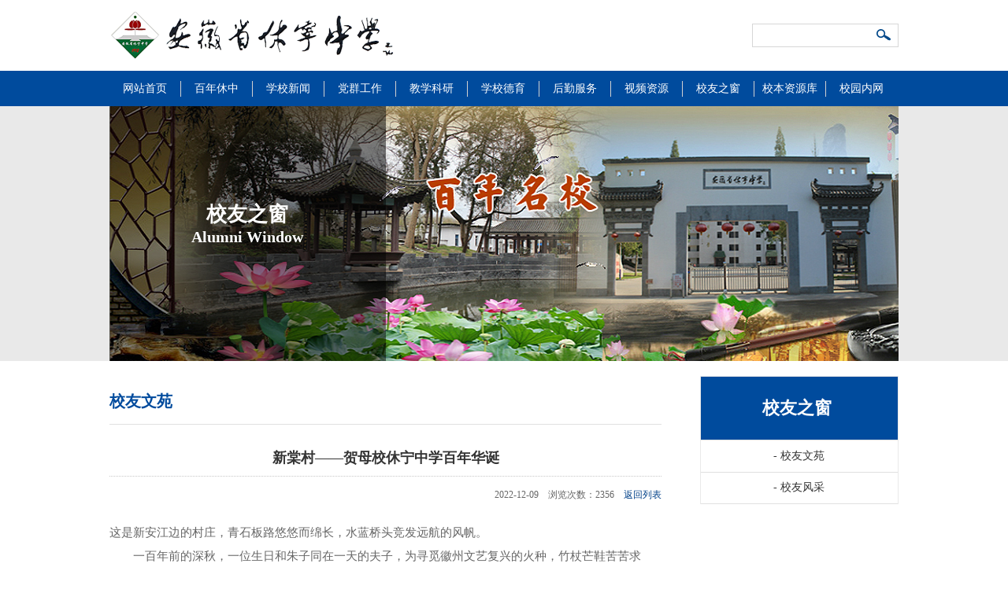

--- FILE ---
content_type: text/html; charset=utf-8
request_url: https://xnzx.net/News/detail/classid/97/id/95.html
body_size: 15620
content:
<!DOCTYPE html>
<html>
<head>
	<title>安徽省休宁中学</title>
		<meta name="keywords" content="安徽省休宁中学"/>		<meta name="description" content="安徽省休宁中学"/>	<meta charset="utf-8">
<meta name="viewport" content="width=device-width,initial-scale=1,minimum-scale=1,maximum-scale=1,user-scalable=no" />
<link type="text/css" rel="stylesheet" href="/Public/Front/style/css.css" />
<link type="text/css" rel="stylesheet" href="/Public/Front/style/jquery.mmenu.allr.css" />
<script src="/Public/Front/js/jquery-1.9.1.min.js"></script>
<script type="text/javascript" src="/Public/Front/js/jquery.mmenu.min.all.js"></script>
<script type="text/javascript" src="/Public/Front/js/o-script.js"></script>
</head>
<body id="home">
  <div>
	    <div id="head" >
      <div class="logowrap">
        <div class="logo"></div>
        <div class="topnav">
          <div class="mobile_topnav">
            <ul>
              <li class="mob_search" id="stateBut" onClick="JQueryuse('class1content','stateBut')"><a href="Javascript: void(0)" class="mob_a"></a></li>
              <li class="on"></li>
              <li></li>
            </ul>
          </div>
 
 		 <form method="get" action="/Search/index.html">
          <div class="search" id="class1content">
	        <input  name="keyword" value="" type="text" value="请输入关键字..." onFocus="if(value==defaultValue){value='';this.style.color='#8E8E8E'}" onBlur="if(!value){value=defaultValue;this.style.color='#8E8E8E'}" style="color:#8E8E8E">
	        
	        <button name="" type="submit" />
	        	搜索
	        </button>
          </div>
         </form>
         
      </div>
    </div>
  </div>
  <!-- Menu navigation -->
  <div id="menu2">
    <div class="a1"><a href="#menu" class="apply-pup">导航</a></div>
    <ul class="a2">
      <li class="Selected"><a href="/Index.html">网站首页</a></li>
      
    <!--一级栏目分类开始-->
	<em></em>
	  <li>
				  <a href="/Module/index/classid/52.html"></i>百年休中</a>
			<!--二级栏目分类开始-->
		    <ul>
			    				    <li><a href="/Article/index/classid/89.html">学校简介</a></li>
				    <!--三级three、四级four等等-->				    <li><a href="/Article/index/classid/91.html">领导班子</a></li>
				    <!--三级three、四级four等等-->				    <li><a href="/News/index/classid/95.html">历史沿革</a></li>
				    <!--三级three、四级four等等-->				    <li><a href="/Article/index/classid/94.html">学校大事记</a></li>
				    <!--三级three、四级four等等-->			  </ul>			<!--二级栏目分类结束-->	  </li><em></em>
	  <li>
				  <a href="/Module/index/classid/53.html"></i>学校新闻</a>
			<!--二级栏目分类开始-->
		    <ul>
			    				    <li><a href="/News/index/classid/85.html">校园新闻</a></li>
				    <!--三级three、四级four等等-->				    <li><a href="/News/index/classid/87.html">通知公告</a></li>
				    <!--三级three、四级four等等-->			  </ul>			<!--二级栏目分类结束-->	  </li><em></em>
	  <li>
				  <a href="/Module/index/classid/54.html"></i>党群工作</a>
			<!--二级栏目分类开始-->
		    <ul>
			    				    <li><a href="/News/index/classid/82.html">党总支</a></li>
				    <!--三级three、四级four等等-->				    <li><a href="/News/index/classid/84.html">团委</a></li>
				    <!--三级three、四级four等等-->			  </ul>			<!--二级栏目分类结束-->	  </li><em></em>
	  <li>
				  <a href="/Module/index/classid/55.html"></i>教学科研</a>
			<!--二级栏目分类开始-->
		    <ul>
			    				    <li><a href="/News/index/classid/78.html">教研动态</a></li>
				    <!--三级three、四级four等等-->				    <li><a href="/News/index/classid/79.html">教师风采</a></li>
				    <!--三级three、四级four等等-->			  </ul>			<!--二级栏目分类结束-->	  </li><em></em>
	  <li>
				  <a href="/Module/index/classid/56.html"></i>学校德育</a>
			<!--二级栏目分类开始-->
		    <ul>
			    				    <li><a href="/News/index/classid/73.html">德育动态</a></li>
				    <!--三级three、四级four等等-->				    <li><a href="/News/index/classid/75.html">爱心助学</a></li>
				    <!--三级three、四级four等等-->			  </ul>			<!--二级栏目分类结束-->	  </li><em></em>
	  <li>
				  <a href="/Module/index/classid/58.html"></i>后勤服务</a>
			<!--二级栏目分类开始-->
		    <ul>
			    				    <li><a href="/News/index/classid/64.html"> 食堂管理</a></li>
				    <!--三级three、四级four等等-->			  </ul>			<!--二级栏目分类结束-->	  </li><em></em>
	  <li>
				  <a href="/Module/index/classid/61.html"></i>视频资源</a>
			<!--二级栏目分类开始-->
		    <ul>
			    				    <li><a href="/News/index/classid/62.html">校园活动</a></li>
				    <!--三级three、四级four等等-->			  </ul>			<!--二级栏目分类结束-->	  </li><em></em>
	  <li>
				  <a href="/Module/index/classid/96.html"></i>校友之窗</a>
			<!--二级栏目分类开始-->
		    <ul>
			    				    <li><a href="/News/index/classid/97.html">校友文苑</a></li>
				    <!--三级three、四级four等等-->				    <li><a href="/News/index/classid/98.html">校友风采</a></li>
				    <!--三级three、四级four等等-->			  </ul>			<!--二级栏目分类结束-->	  </li><em></em>
	  <li>
		<a href="https://wxt.xkw.com">校本资源库</a>
			  </li><em></em>
	  <li>
		<a href="http://192.168.160.2">校园内网</a>
			  </li>	<!--一级栏目分类结束-->
     
    </ul>
  </div>
<div id="n_main">
<div class="a_bannerWrap">
	<div class="a_banner">
		<div class="a_banner_title">
							<h1>校友之窗</h1>
				<h2>Alumni Window</h2>		</div>
		<div class="a_banner_bg"></div>
					<img onclick="location.href=''" src="/Uploads/Banner/621730c71c813.jpg">		<div class="clear"></div>
	</div>
</div>
<div class="a_textwrap">
		<div class="a_right_list">
				<div class="a_list_title">
					<i class="title_icon n_icon"></i>
					<h4>校友之窗</h4>
				</div>
				<div class="article">
					<ul class="sidemenu">
						<!--二级栏目分类开始-->
													<li><a href="/News/index/classid/97.html"><span>-&nbsp;</span>校友文苑</a></li>							<li><a href="/News/index/classid/98.html"><span>-&nbsp;</span>校友风采</a></li>						<!--二级栏目分类结束-->
					</ul>
				</div>
			</div>  <div class="a_textwrap">
    <div class="a_left_textwrap">
      <div class="a_left_title">校友文苑</div>
      <div class="a_left_text">
      <div class="newswrap">
  <div class="newsinfo_title">
  <h4>新棠村——贺母校休宁中学百年华诞</h4>
  <h5>2022-12-09 &nbsp; &nbsp;浏览次数：2356&nbsp; &nbsp; <a href="/News/index/classid/97.html">返回列表</a></h5>
  </div>
    <div class="newsinfo_text">
     <p style="margin-top: 0px; margin-bottom: 0px; padding: 0px; border: 0px; font-size: 15px; font-family: &quot;Microsoft Yahei&quot;; vertical-align: baseline; color: rgb(102, 102, 102); white-space: normal; background-color: rgb(255, 255, 255); line-height: 30px;">这是新安江边的村庄，青石板路悠悠而绵长，水蓝桥头竞发远航的风帆。</p><p style="margin-top: 0px; margin-bottom: 0px; padding: 0px; border: 0px; font-size: 15px; font-family: &quot;Microsoft Yahei&quot;; vertical-align: baseline; color: rgb(102, 102, 102); white-space: normal; background-color: rgb(255, 255, 255); line-height: 30px;">　　一百年前的深秋，一位生日和朱子同在一天的夫子，为寻觅徽州文艺复兴的火种，竹杖芒鞋苦苦求索。他硬是在万壑丛中的徽州，在这个新安江边的村庄，访到桃花源般的胜境。他是刚毅坚卓、严谨肃然的先生，那一刻也掩映不了内心的欣喜。</p><p style="margin-top: 0px; margin-bottom: 0px; padding: 0px; border: 0px; font-size: 15px; font-family: &quot;Microsoft Yahei&quot;; vertical-align: baseline; color: rgb(102, 102, 102); white-space: normal; background-color: rgb(255, 255, 255); line-height: 30px;">　　这是新安江边的村庄，高悬“斯文正脉”的匾额，营造诚毅君子的城邦。一百年的江水滔滔，一百年的舞雩风月，尽笳吹，弦诵在新棠。</p><p style="margin-top: 0px; margin-bottom: 0px; padding: 0px; border: 0px; font-size: 15px; font-family: &quot;Microsoft Yahei&quot;; vertical-align: baseline; color: rgb(102, 102, 102); white-space: normal; background-color: rgb(255, 255, 255); line-height: 30px;">　　这是新安江边的村庄，这是诚毅君子的城郭。我们是这个村庄的孩童，孩童们留恋村庄的四季，亥山春荫盛夏白鹭，深秋桂子寒冬飞雪。我们是这个城郭的公民，公民们感念城郭的哺育，旧学商量融贯新知，西欧东美同冶一炉。</p><p style="margin-top: 0px; margin-bottom: 0px; padding: 0px; border: 0px; font-size: 15px; font-family: &quot;Microsoft Yahei&quot;; vertical-align: baseline; color: rgb(102, 102, 102); white-space: normal; background-color: rgb(255, 255, 255); line-height: 30px;">　　这是新安江边的村庄，秋虫在月光里奏响世纪的华章，黄山苍苍，黄海茫茫，斯文正脉，春永新棠。我们是状元故里的子弟，我们是徽州大地的儿郎。</p><p><br/></p>    </div>
      </div>
      </div>
    </div>



</div>
<div class="clear"></div>
</div>

<div id="footer">
	<div class="footer">
	    <div class="copyright">安徽省休宁中学&nbsp;&nbsp;&nbsp;<a href="https://beian.miit.gov.cn/" target="_blank">皖ICP备05022331号-1</a></div>
	    <div class="footer_nav"><a href="/Index.html">返回首页</a> | <a href="/Module/index/classid/52.html">百年休中</a> |<a href="/Module/index/classid/61.html"> 视频资源</a> </div>
	</div>
</div>

<script type="text/javascript"><!--//--><![CDATA[//><!-- 
window.onload = function(){
	var sfEls = document.getElementById("menu2").getElementsByTagName("li"); 
for (var i=0; i<sfEls.length; i++) { 
sfEls[i].onmouseover=function() { 
this.className+=(this.className.length>0? " ": "") + "sfhover"; 
} 
sfEls[i].onMouseDown=function() { 
this.className+=(this.className.length>0? " ": "") + "sfhover"; 
} 
sfEls[i].onMouseUp=function() { 
this.className+=(this.className.length>0? " ": "") + "sfhover"; 
} 
sfEls[i].onmouseout=function() { 
this.className=this.className.replace(new RegExp("( ?|^)sfhover\\b"), 
""); 
} 
} 
///////////////////////////////////////////////////////////////////
	var mySwiper = new Swiper('.swiper-container',{   
		pagination: '.pagination',
		loop:true,
		autoplay:3000,	
		paginationClickable: true,
		onSlideChangeStart: function(){
		   //回调函数
		}
	}); 
	cTab("#tab1","#con1");  
	cTab("#tab2","#con2");  
};
///////////////////////////////////////////////////////////////////
function JQuery(element){
return element = document.getElementById(element);
}
function JQueryD(){
var d=JQuery('class1content');
var h=d.offsetHeight;
var maxh=40;
function dmove(){
h+=2; //设置层展开的速度
if(h>=maxh){
d.style.height='40px';
clearInterval(iIntervalId);
}else{
d.style.display='block';
d.style.height=h+'px';
}
}
iIntervalId=setInterval(dmove,2);
}
function JQueryD2(){
var d=JQuery('class1content');
var h=d.offsetHeight;
var maxh=40;
function dmove(){
h-=1;//设置层收缩的速度
if(h<=0){
d.style.display='none';
clearInterval(iIntervalId);
}else{
d.style.height=h+'px';
}
}
iIntervalId=setInterval(dmove,2);
}
function JQueryuse(targetid,objN){
var d=JQuery(targetid);
var sb=JQuery(objN);
 if (d.style.display=="block"){
    JQueryD2();
       d.style.display="none";
       sb.innerHTML="<a href='Javascript: void(0)' class='mob_a'></a>";
  } else {
    JQueryD();
       d.style.display="block";
       sb.innerHTML="<a href='Javascript: void(0)' class='mob_s'></a>";
   }
}
</script>
<nav id="menu">
  <ul>
    <li class="Selected"><a href="/Index.html"><i class="i-home i-small"></i>网站首页</a></li>
    <!--一级栏目分类开始-->
	<em></em>
	  <li>
				  <a href="/Module/index/classid/52.html"></i>百年休中</a>
			<!--二级栏目分类开始-->
		    <ul>
			    				    <li><a href="/Article/index/classid/89.html">学校简介</a></li>
				    <!--三级three、四级four等等-->				    <li><a href="/Article/index/classid/91.html">领导班子</a></li>
				    <!--三级three、四级four等等-->				    <li><a href="/News/index/classid/95.html">历史沿革</a></li>
				    <!--三级three、四级four等等-->				    <li><a href="/Article/index/classid/94.html">学校大事记</a></li>
				    <!--三级three、四级four等等-->			  </ul>			<!--二级栏目分类结束-->	  </li><em></em>
	  <li>
				  <a href="/Module/index/classid/53.html"></i>学校新闻</a>
			<!--二级栏目分类开始-->
		    <ul>
			    				    <li><a href="/News/index/classid/85.html">校园新闻</a></li>
				    <!--三级three、四级four等等-->				    <li><a href="/News/index/classid/87.html">通知公告</a></li>
				    <!--三级three、四级four等等-->			  </ul>			<!--二级栏目分类结束-->	  </li><em></em>
	  <li>
				  <a href="/Module/index/classid/54.html"></i>党群工作</a>
			<!--二级栏目分类开始-->
		    <ul>
			    				    <li><a href="/News/index/classid/82.html">党总支</a></li>
				    <!--三级three、四级four等等-->				    <li><a href="/News/index/classid/84.html">团委</a></li>
				    <!--三级three、四级four等等-->			  </ul>			<!--二级栏目分类结束-->	  </li><em></em>
	  <li>
				  <a href="/Module/index/classid/55.html"></i>教学科研</a>
			<!--二级栏目分类开始-->
		    <ul>
			    				    <li><a href="/News/index/classid/78.html">教研动态</a></li>
				    <!--三级three、四级four等等-->				    <li><a href="/News/index/classid/79.html">教师风采</a></li>
				    <!--三级three、四级four等等-->			  </ul>			<!--二级栏目分类结束-->	  </li><em></em>
	  <li>
				  <a href="/Module/index/classid/56.html"></i>学校德育</a>
			<!--二级栏目分类开始-->
		    <ul>
			    				    <li><a href="/News/index/classid/73.html">德育动态</a></li>
				    <!--三级three、四级four等等-->				    <li><a href="/News/index/classid/75.html">爱心助学</a></li>
				    <!--三级three、四级four等等-->			  </ul>			<!--二级栏目分类结束-->	  </li><em></em>
	  <li>
				  <a href="/Module/index/classid/58.html"></i>后勤服务</a>
			<!--二级栏目分类开始-->
		    <ul>
			    				    <li><a href="/News/index/classid/64.html"> 食堂管理</a></li>
				    <!--三级three、四级four等等-->			  </ul>			<!--二级栏目分类结束-->	  </li><em></em>
	  <li>
				  <a href="/Module/index/classid/61.html"></i>视频资源</a>
			<!--二级栏目分类开始-->
		    <ul>
			    				    <li><a href="/News/index/classid/62.html">校园活动</a></li>
				    <!--三级three、四级four等等-->			  </ul>			<!--二级栏目分类结束-->	  </li><em></em>
	  <li>
				  <a href="/Module/index/classid/96.html"></i>校友之窗</a>
			<!--二级栏目分类开始-->
		    <ul>
			    				    <li><a href="/News/index/classid/97.html">校友文苑</a></li>
				    <!--三级three、四级four等等-->				    <li><a href="/News/index/classid/98.html">校友风采</a></li>
				    <!--三级three、四级four等等-->			  </ul>			<!--二级栏目分类结束-->	  </li><em></em>
	  <li>
		<a href="https://wxt.xkw.com">校本资源库</a>
			  </li><em></em>
	  <li>
		<a href="http://192.168.160.2">校园内网</a>
			  </li>	<!--一级栏目分类结束-->
    </ul>
</nav>
</body>
</html>

--- FILE ---
content_type: text/css
request_url: https://xnzx.net/Public/Front/style/css.css
body_size: 29197
content:
html,body,div,span,object,iframe,h1,h2,h3,h4,h5,h6,p,blockquote,pre,abbr,address,cite,code,del,dfn,em,img,ins,kbd,q,samp,small,strong,sub,sup,var,b,i,dl,dt,dd,ol,ul,li,fieldset,form,label,legend,table,caption,tbody,tfoot,thead,tr,th,td,article,aside,canvas,details,figcaption,figure,footer,header,hgroup,menu,nav,section,summary,time,mark,audio,video{margin:0;padding:0;border:0;font-size:100%;font-family: Microsoft Yahei;vertical-align:baseline;}
body{background:#FFF; -webkit-text-size-adjust:none; font-size:12px; }
html,body{height:100%;}
blockquote,q{quotes:none;}
li{list-style-type:none;}
blockquote:before,blockquote:after,q:before,q:after{content:"";content:none;}
a{color:#323232;text-decoration:none;}
a:hover{ text-decoration:underline;}
ins{background-color:#ff9;color:#000;text-decoration:none;}
mark{background-color:#ff9;color:#000;font-style:italic;font-weight:700;}
del{text-decoration:line-through;}
abbr[title],dfn[title]{border-bottom:1px dotted;cursor:help;}
table{border-collapse:collapse;border-spacing:0;}
hr{display:block;height:1px;border:0;border-top:1px solid #ccc;margin:1em 0;padding:0;}
input,select{vertical-align:middle;}
.clear{clear:both;font-size:0;line-height:0;height:0;}
.box .load{position:absolute;left:0;top:0;z-index:900;width:100%;height:100%;}
.load_bg{width:100%;height:100%;background:#fff;}
.load p{position:absolute;left:50%;top:50%;z-index:200;width:32px;height:32px;overflow:hidden;margin:-16px 0 0 -16px;}
.load .loadTxt{width:400px;height:86px;margin:50px 0 0 -200px;text-align:center;color:#666;font-weight:700;font-size:30px;}
/**footer**/
#footer{ height:49px; /*background:url(../images/footerbg.jpg) repeat-x;*/     background: #004b9d; background-size:contain;}
.footer{width:1002px; line-height:49px; margin:0 auto; color:#FFF;}
.copyright{float:left;}
.copyright a{color: #fff;}
.footer_nav{float:right;}
.footer_nav a{color:#fff;}
/**header**/
#head{ /*background:url(../images/header_bg.jpg) center no-repeat #0f78ba;*/ }
.logowrap{height:90px; max-width:1002px; margin:0 auto; }
.logo{background:url(../images/logo_02.png) left top no-repeat; background-size:contain; width:460px; height:90px; float:left;}
.topnav{/*height:83px;*/ float:right; padding-top:30px;}
.search{width:184px; height:28px; display:block; /*background-color:#99b5d3;*/ border:1px solid #d7d7d7}
.search input{background:none; border:none; padding-left:5px; color:#545454; line-height:23px; height:23px; width:150px; float:left;}
.search button{background:url(../images/sounhover.png) left top no-repeat; margin:5px 5px 0px 0px; height:23px; height:20px; width:20px; border:none; float:left; cursor:pointer; text-indent:-9999px;}
.language{color:#FFF; padding:10px 0; text-align: right;}
.language a{color:#333; padding:0px 5px}
#menu2{height:45px; /*background:url(../images/navbg.jpg) repeat-x;*/ z-index:2; position:relative; background: #004b9d;}
#menu2 ul{width:1002px; margin:0 auto; line-height:45px; margin:0 auto;}
#menu2 li ul{display:none;}
#menu2 li{float:left; width:90px; height:45px; text-align:center; position:relative;}
#menu2 li a{color:#FFF; font-size:14px; font-weight:500;line-height: 45px;}
#menu2 li a:hover{ /*background:url(../images/nalibg.jpg) left top no-repeat;*/background:#005fc7; height:45px; width:90px; display:block; text-decoration:none;}
#menu2 li.sfhover ul{display:block; padding-bottom:5px; display:block; position:absolute; width:90px; left:0px; top:45px; background:#005fc7; filter:alpha(opacity=90); -moz-opacity:0.9; opacity:0.9;}
#menu2 li.sfhover a{/*background:url(../images/nalibg.jpg) left top no-repeat;*/ background:#005fc7; height:45px; width:90px; display:block; line-height:45px; }
#menu2 li.sfhover ul li{ line-height:45px; height:45px; position:relative;}
#menu2 li.sfhover ul li ul{ display:none;}
#menu2 li.sfhover ul li:hover ul { display:block; position:absolute;top:0px; left:124px; background:#004b9d; filter:alpha(opacity=90); -moz-opacity:0.9; opacity:0.9; z-index:999999999;}
#menu2 li.sfhover ul li a{background:none; font-size:14px; font-weight:100; height:45px; /*border-bottom:1px solid #000;*/ width:90px; margin:0 auto}
#menu2 li.sfhover ul li a:hover{ background:#004b9d; width:90px;}
#menu2 em{ /*background:url(../images/navright.jpg) left 5px no-repeat;*/ width:1px; height:20px; display:block; float:left; background:#d1d1d1;    line-height: 40px;margin-top: 13px;}
/**home**/
#home{background-color:#FFF; z-index:999}
.a1{display:none;}
.apply-pup{background:url(../images/navbg.png) left top no-repeat; width:24px; height:24px; display:block; text-indent:-9999px;}
#i_main{max-width:1002px; margin:0 auto;padding-top:420px; background:#FFF; padding-bottom:19px;}
#i_main-ceng{max-width:1002px; margin:0 auto;padding-top:0px; background:#FFF; padding-bottom:19px;}
#i_main-yq{max-width:1002px; margin:0 auto;padding-top:10px; background:#FFF; padding-bottom:19px;}
.Express{float:left; width:30%; margin-right:2%; border:1px solid #e9e9e9; padding:1%; background:url(../images/listbg.jpg) top repeat-x #f4f4f4;}
.Express-yq{float:left; width:97.5%; /*margin-right:2%;*/ border:1px solid #e9e9e9; padding:1%; background:url(../images/listbg.jpg) top repeat-x}
.i_news_title{height:34px;}
.i_news_title i{display:block; background:url(../images/li.jpg) left top no-repeat; width:6px; height:15px; float:left;} 
.i_news_title span{ font-size:14px; font-weight:500; height:34px; float:left; padding-left:10px;}
.express_img img{width:100%;}
.express_text{line-height:23px; color:#6c6c6c; padding-top:10px;}
.express_text a{color:#af0202;}
.i_news{float:left; width:29%; margin-right:2%; border:1px solid #e9e9e9; padding:1.1% 1%; background:url(../images/listbg.jpg) top repeat-x #f4f4f4;}
.i_news-tz{float:left; width:30%; border:1px solid #e9e9e9; padding:1.1% 1%; background:url(../images/listbg.jpg) top repeat-x}
.i_news_text li{ height:30px; text-align:right; color:#aaaaaa;  border-bottom:1px solid #e8e8e8; line-height:30px; background:url(../images/liicon.jpg) 0px 11px no-repeat; padding-left:8px;}
.i_news_text li span{float:left;}
.i_news_text li span a{ color:#6c6c6c;}
.i_news_text li:last-child{ border-bottom:none}
.i_project{float:left; width:30%; border:1px solid #e9e9e9; padding:1% 1% 1% 1%; background:url(../images/listbg.jpg) top repeat-x}
.i_news_title{text-align:right;}
.i_news_title span{float:left;}

.ui-loader{ display:none;}

/**--------------------------**/
.swiper-container {
	height:auto;
	width:100%;
	text-align:center;
	margin:0 auto;
	position:relative;
	overflow:hidden;
	z-index:5;
	/*background:#F8F8F8;*/
}
.swiper-wrapper {position: relative;z-index:10;}
.swiper-slide {position:relative;text-align:center; float:left;}
.swiper-slide div{position:absolute; width:100%; bottom:0px; text-align:left; height:30px; background:#000; color:#FFF; line-height:30px; text-indent:1em;filter:alpha(opacity=60); -moz-opacity:0.6; opacity:0.6;     font-size: 14px;
    font-family: Microsoft Yahei;
    font-weight: 500;
}
.swiper-slide a{ position:relative; width:100%; display:block; overflow:hidden;}
.swiper-slide img{ width:100%; vertical-align:middle; position:relative;}
.pagination{ position:absolute; height:1.4em; width:100%;bottom:0.4em;z-index:100; text-align:right;}
.pagination .swiper-pagination-switch{ display:inline-block; height:1em; width:1em; background:#FFF; cursor:pointer; border-radius:50%; _display:inline; margin-right:0.5em;}
.pagination .swiper-active-switch{ background:#af0202;}
/* 滑动焦点图 */
/* weiduduan */
.weiduduan{ width:100%;}
.fluidHeight{
	width: 100%;
	position: relative;
}
.sliderContainer{ position:absolute; width:100%;}
.iosSlider{ position:relative; top:0; left:0; overflow:hidden; width:100%; height:400px;}
.slider{ width:100%; height:100%;}
.slider .item{ width:100%; height:100%;}
.item .inner{position: relative;top: 0;left: 0;width: 100%;margin: 0 auto;height: 100%;box-shadow: 0 0 10px -5px #000;background-position: 50% 0;background-repeat: no-repeat;}
.slideSelectors_box{width:1000px; position:relative; margin:0 auto;}
.item .inner a{display:block; width:100%; height:100%;}
.item .inner .selectorShadow{ position:absolute; left:0; bottom:0; background:url(../images/selector-shadow.png) no-repeat 0 0; width:120px; height:30px;}
.item .inner .text1{ background:none repeat scroll 0 0 #000000; opacity:0; filter:alpha(opacity=0); position:absolute; right:150px; top:30px; padding:5px 2px 0 7px;}
.item .inner .text1 span{ color:#FFFFFF; font:50px/65px Norican; padding:0 8px;}
.item .inner .text2{ background:none repeat scroll 0 0 #000000; opacity:0; filter:alpha(opacity=0); padding:5px 7px 7px; position:absolute; right:0; top:100px;}
.item .inner .text2 span{ color:#FFFFFF; font:16px/20px Helvetica,Arial,sans-serif;}

.slider .item1 .inner{ background-image:url(../images/1.jpg); -webkit-background-size: cover; -moz-background-size: cover; -o-background-size: cover;
background-size: cover;}
.slider .item2 .inner{ background-image:url(../images/2.jpg); -webkit-background-size: cover; -moz-background-size: cover; -o-background-size: cover;
background-size: cover;}
.slider .item3 .inner{ background-image:url(../images/3.jpg); -webkit-background-size: cover;-moz-background-size: cover;-o-background-size: cover;
background-size: cover;}
.slider .item4 .inner{ background-image:url(../images/cs1.jpg); -webkit-background-size: cover;-moz-background-size: cover;-o-background-size: cover;
background-size: cover;}
.slider .item5 .inner{ background-image:url(../images/cs1.jpg); -webkit-background-size: cover;-moz-background-size: cover;-o-background-size: cover;
background-size: cover;}
.slideSelectors{ bottom:40px;height: 49px;margin: 0 auto;position: absolute;right: 0px;width: auto;z-index: 1;}
.slideSelectors .item{ float:left; width:73px; height:45px; background:#999; margin:0 0 0 10px; opacity:0.5; filter:alpha(opacity=50); border:2px solid #fff;  -webkit-box-shadow: 0 0px 3px #000000; -moz-box-shadow: 0 0px 3px #000000;  box-shadow: 0 0px 3px #000000;}
.slideSelectors .selected{opacity:1; filter:alpha(opacity=100); border:2px solid #0070e6;  -webkit-box-shadow: 0 2px 10px #000000; -moz-box-shadow: 0 2px 10px #000000;  box-shadow: 0 2px 10px #000000;}
.scrollbarContainer{ position:relative; bottom:4px; left:0; width:1000px; height:4px; margin:0 auto; z-index:1;}


/**about**/
/*#n_main{ padding-bottom:40px;}*/
.a_bannerWrap{ background-color:#e9e9e9; max-height:324px;}
.a_banner{ max-width:1002px; margin:0 auto; position:relative;}
.a_banner img{width:100%; float:left;}
.a_banner_title{position:absolute; width:35%; text-align:center; padding-top:12%; z-index:1; color:#FFF; font-size:26px;}
.a_banner_title h2{ font-size:20px;}
.a_banner_bg{position:absolute; height:100%; max-height:324px; width:35%; background-color:#000;filter:alpha(opacity=50); -moz-opacity:0.5; opacity:0.5;}
.a_textwrap{max-width:1002px; margin:0 auto;}
.a_left_textwrap{float:left; width:70%;}
.a_right_list{float:right; width:25%; margin-bottom: 30px;}
.a_left_title{ font-size:20px; font-weight:600; color:#004b9d; border-bottom: 1px solid #e0e0e0;
padding-bottom: 15px;}
.a_textwrap{padding-top:19px;}
.a_left_text{padding-top:19px; color:#666666; line-height:26px; font-size:13px; padding-bottom: 40px;}
.a_left_text img{ max-width:100%;height: auto !important;}
.a_right_list{ border:1px solid #e9e9e9; /*background:url(../images/listbg.jpg) repeat-x;*/ /*padding-bottom:20px;*/}
.a_list_title{padding-left:20px; padding-top:15px; height:65px;background: #004b9d; border-bottom: 1px solid #e0e0e0;}
.a_icon,.c_icon,.f_icon,.i_icon,.j_icon,.n_icon,.s_icon{width:48px; height:48px; -moz-border-radius: 100px; -webkit-border-radius: 100px; border-radius:100px; display:block; float:left; margin-right:10px;}
.a_icon{background:#004189 url(../images/about.png) center center no-repeat;}
.c_icon{background:#004189 url(../images/about.png) center center no-repeat;}
.f_icon{background:#004189 url(../images/feedback.png) center center no-repeat;}
.i_icon{background:#004189 url(../images/Project.png) center center no-repeat;}
.j_icon{background:#004189 url(../images/join.png) center center no-repeat;}
.n_icon{center center no-repeat;}
.s_icon{background:#004189 url(../images/Project.png) center center no-repeat;}
.a_list_title h4{ font-size:22px; font-weight:600; line-height: 50px;
color: #fff;}
.article{ /*padding-left:5%;*/ width:100%;}
.article li{line-height:40px; font-size:14px; width: 100%;height: 40px;color: #06c;
color: #fff;
text-align: center;}
.article li a{color:#333; width:100%; display:block;border-bottom: 1px solid #e0e0e0;}
.article li a:hover{ color:#fff; text-decoration:none; background:#004b9d; width:100%;}
.article li ul li { padding-left:20px;}
.article li ul li a { color:#666;}
.article li ul li a:hover { color:#fff; text-decoration:none; background:#004b9d;;}

/*honor*/.proList2 ul li{float:left; display:block; width:33%; padding-bottom:15px;}
.imgBox2{border:0 none;line-height:18px;text-align:center;}
.proName2{line-height:18px;text-align:center;padding-top:10px;}
.proName2_1{line-height:18px;text-align:left;padding-top:10px;}

#PageManage li{float:left;}
#PageManage li a{display:block;padding:2px 5px;border:1px solid #CCC;}

#PageManage li span{display:block;padding:3px 10px;}
#bimg{
	_width: 210px;
	max-width: 210px;
	width: 90%;
}
.zk{width:1000px;margin:0 auto;}
.mt30{padding:30px 0;text-align:center;padding-right:10px;}
.mt30 a{color:#3a3a3a;}
/*-----------------------*/
.techwrap dt{float:left; width:35%;}
.techwrap dt img{padding:2px; width:100%; border:1px solid #e6e4e5;}
.techwrap dd{float:right; width:62%}
.techwrap dd h4{font-size:15px; color:#333; border-bottom:1px solid #e3e3e3; margin-bottom:5px; padding-bottom:5px;}
.techwrap dd h5{ font-size:13px; font-weight:100; height:100px; overflow:hidden; color:#656565;}
.techli_more{text-align:right;color:#004189; padding-top:7px;}
.techwrap a:hover .techli_more{ text-decoration:underline;} 
.techwrap dl{ padding-bottom:10px; margin-bottom:20px; border-bottom:1px dotted #dedede;}
/*-----------------------*/
.contactimg img{width:100%; max-width:650px;}
.contactmap{margin-bottom:20px;}
.lxfs p{line-height:25px; font-family: Microsoft Yahei;; padding-top:15px; padding-bottom:15px; border-bottom:1px dotted #CCCCCC;}
.ab{padding-top:20px;}
/*------------perfonrmance-----------*/
.performanceWrap{padding-top:30px;}
.performance_title h4{ color:#22509d; font-weight:100; font-size:30px; padding-bottom:10px;}
.performance_title h5{ color:#333;  font-size:20px;}
.left_text{float:left; width:55%}
.right_img{float:right; width:40%;}
.right_img img{ max-width:250px; width:100%;}
.performance_title{padding-bottom:20px;}
.per_tab{ padding:10px;}
.per_tab li{float:left; width:49%; margin-right:2px; margin-bottom:20px;}
.per_tab li a{ background-color:#157bd0; display:block; width:100%; text-align:center; line-height:63px; font-size:18px; color:#FFF;}
.per_tab li a:hover{background-color:#014189; text-decoration:none;}
/*------------perfonrmance-----------*/
.performancen_text{padding-top:20px;}
.performancen_title li{float:left; width:50%;}
.performancen_title li a{ height:48px; text-align:center; line-height:48px; display:block; color:#FFF; font-size:18px; border-bottom:5px solid #c8c8c8; color:#666666;}
.performancen_title li a:hover{background-color:#014189; text-decoration:none; background-color:#157bd0; color:#FFF; border-bottom:5px solid #014189;}
.performancen_title .on a{background-color:#014189; text-decoration:none; background-color:#157bd0; color:#FFF; border-bottom:5px solid #014189;}
.performancen_li dt{float:left; width:27%;}
.performancen_li dt img{ width:100%;}
.performancen_li dd{float:right; width:70%; min-height:105px;}
.performancen_li{padding:5px; border:1px solid #dddddd; margin-bottom:10px;}
.performancen_li_title{padding-bottom:10px; padding-left:10px; font-weight:600;}
.performancen_li dd a{ padding:0px 2%; float:left; display:block; width:42%; height:42px; line-height:42px; white-space:nowrap; overflow:hidden; text-overflow:ellipsis;}
.term_more{text-align:right; min-height:20px !important;}
.term_more a{ float:right !important; color:#02408b; padding-top:5px !important;}
.serve_info_img{text-align:center; margin-bottom:20px;}
.serve_info_img img{width:100%;}
.serve_info_title{font-size:14px; color:#000;}
.info_text_title{ background:#dbdbdb; height:34px; line-height:34px; padding-left:10px; color:#014189; font-weight:600;}
.info_text_x{padding:20px 0;}
.info_back { width:100%; border-top:1px #ddd solid; text-align:right; line-height:40px; height:40px;}
.info_back a { color:#004189;}
.info_back a:hover { color:#004189; text-decoration:underline;}

/*------------news-----------*/
.newswrap li{ height:35px; line-height:35px; text-align:right; border-bottom:1px dotted #c7c7c7; color:#6c6c6c;}
.newswrap li span{ float:left;}
.newswrap li span a{ color:#6c6c6c;}
.newswrap li span a:hover{ color:#014189;}
.newsinfo_title h4{text-align:center; font-size:18px; color:#343434; padding:10px 0; border-bottom:1px dotted #c7c7c7;}
.newsinfo_title h5{ font-size:12px; font-weight:100; text-align:right; padding:10px 0}
.newsinfo_title h5 a{ color:#004189}
.newsinfo_text{padding-top:10px;}
/*------------join-----------*/
.joinwrap{padding-top:20px;}
.join_Search{padding:11px 17px; background:#eeeeee; height:32px; margin-bottom:20px;}
.join_Search li{float:left;}
.join_Search li select{ padding:5px 5px 5px 5px; border:1px solid #CCC; background:#fff; width:90%;}
.join_Search li.zw{width:30%;}
.join_Search li.gw{width:30%;}
.join_Search li.dd{width:30%;}
.join_Search li.tj{width:10%;}
.join_Search li.tj button{background:url(../images/jobsbg.jpg) repeat-x; border:1px solid #CCC; width:100%; padding:5px 0px; color:#FFF; cursor:pointer;}
.buttonsearch{background:url(../images/jobsbg.jpg) repeat-x; border:1px solid #CCC; width:100%; padding:5px 0px; color:#FFF; cursor:pointer;}
.joinlist li{float:left; width:12.5%; height:30px; line-height:30px; border-bottom:1px dotted #CCCCCC; text-align:center; overflow:hidden;}
.joinlist_title{ background-color:#e4e4e4; color:#024188; font-weight:600; height:30px;}
.joinlist_li2 a{color:#fe0000}
.joinlist_li2 ul{display:block; height:31px;}
.joinlist_li2 ul:hover{ background-color:#e4e4e4;}
.join_nav{ height:125px;}
.join_nav li{float:left; position:relative; height:109px; width:33.3%; text-align:center;}
.join_nav div{position:absolute; bottom:0px; left:14px; text-align:left; margin:0 auto; width:100%; background-color:#000; text-indent:1em; color:#FFF; max-width:189px; filter:alpha(opacity=70);-moz-opacity:0.7;opacity:0.7;}
.contact_title{font-size:17px; color:#004489; margin-bottom:5px;}
.contact_intro{ background-color:#f6f6f6; padding:10px 0; border-bottom:1px dotted #d4d4d4;}
.contact_intro td{ padding:5px 0;}
.describe_title{color:#ff9000}
.describe_title{padding:20px 0; font-size:16px;}
.describeinfo{font-size:13px; line-height:27px; padding-bottom:20px; padding-top:20px; border-bottom:1px dotted #d4d4d4;}
.join_btn{text-align:center; padding:20px 0;}
.join_btn a{width:150px; height:40px; float:left; margin:6px 20px 6px 0; background-color:#014189; display:block; line-height:40px; font-size:15px; color:#FFF;  -moz-border-radius: 5px; -webkit-border-radius: 5px; border-radius:5px;}

/*------------feedback-----------*/

.feedbackx li{ border:1px solid #d1d1d1; padding:0px !important; width:30% !important; margin-right:2%; margin-bottom:2%;}
.feedbackx img{width:100% !important; max-width:100% !important; float:left;}
.feedbackx .proName2 span{ display:block; float:left; width:50%;}
.feedbackx .proName2{padding:0px; line-height:31px}
.feedbackx .proName2 span a{display:block; width:100%; height:31px; background-color:#dbdbdb;}
.feedbackx .proName2 span a:hover{ background-color:#014189; color:#FFF; text-decoration:none;}

.proName2_1 span{ display:block; float:left; height:31px; width:56%; padding-left:12px; overflow:hidden;}
.proName2_1{padding:0px; line-height:31px}
.proName2_1 .deatil a{display:block; width:32%; text-align:center; height:31px; background-color:#dbdbdb; float:right; margin-right:13px;}
.proName2_1 .deatil a:hover{ background-color:#014189; color:#FFF; text-decoration:none;}

/*-----------------------*/
.nmainly{padding:20px;padding-right:0;}
.input_1,.input_2,.input_3,.input_4{width:274px;border:1px solid #E3E3E3;height:24px;line-height:24px;color:#333;padding:3px;border:1px solid #E3E3E3;}
.input_2{width:174px;}
.input_3{width:104px;}
.input_4{width:204px;}
.feedbtn{width:133px; height:40px; margin-right:10px; float:left; background-color:#014189; border:none; font-family:"微软雅黑"; cursor:pointer; font-size:20px; font-weight:600; display:block; line-height:40px; font-size:15px; color:#FFF;  -moz-border-radius: 5px; -webkit-border-radius: 5px; border-radius:5px; text-align:center;}
.feedbtnq{width:133px; height:40px; margin-right:10px; float:left; background-color:#9b9b9b; border:none; font-family:"微软雅黑"; cursor:pointer; font-size:20px; font-weight:600;  display:block; line-height:40px; font-size:15px; color:#FFF;  -moz-border-radius: 5px; -webkit-border-radius: 5px; border-radius:5px;}
.ly_content{height: 158px; width:100%;border: 1px solid #E3E3E3;}


.dc img{max-width:628px; width:100%; position:relative;}
.dc_t{ position:absolute;	width: 167px; height: 53px;	z-index: 1;}
.dc_t a{width: 167px; height: 53px; display:block;background-color:#ff7900; font-size:16px; text-align:center; line-height:53px; color:#FFF;   -moz-border-radius: 5px; -webkit-border-radius: 5px; border-radius:5px}
.dc_t a:hover{ background-color:#ffa658; text-decoration:none;}
.dc_d{
	left: 72px;
	top: 90px;
}
.dc_c{
	left: 72px;
	top: 270px;
}
.dc_r{
	left: 72px;
	top: 179px;
}
.mobile_topnav{ display:none;}
.dc{position:relative;}
@media screen and (max-width : 640px) {
.logowrap{background:none; height:auto;}
.logo{float:none;/* width:60%;*/ height:50px;background-position:0 4px;}
.topnav{float:none;}
.language{display:none;}
.search{width:95%; padding:0px; margin:0 auto; height:40px; display:none; -moz-border-radius: 10px; -webkit-border-radius: 10px; border-radius:10px;}
.mobile_topnav{display:block;}
.mobile_topnav{ position:absolute; right:10px; top:20px;}
.mobile_topnav li{  float:left; margin-left:10px;  -moz-border-radius: 100px; -webkit-border-radius: 100px; border-radius:100px;}
.mobile_topnav li a:hover{text-decoration:none; /*background:#FFF;*/ color:#333;}
.mobile_topnav li a{/*border:1px solid #FFF;*/ width:28px; height:28px; display:block; text-align:center; line-height:28px; color:#333;  -moz-border-radius: 100px; -webkit-border-radius: 100px; border-radius:100px;}
.mobile_topnav li.on a{/*background:#FFF;*/ color:#333;}
.mob_search a.mob_a{background:url(../images/sounhover.png) center center no-repeat; -moz-border-radius: 100px; -webkit-border-radius: 100px; border-radius:100px;}
.mob_search a.mob_s{background:#fff url(../images/sounhover.png) center center no-repeat !important; -moz-border-radius: 100px; -webkit-border-radius: 100px; border-radius:100px;}
.mob_search a:hover{background:#fff url(../images/sounhover.png) center center no-repeat !important; -moz-border-radius: 100px; -webkit-border-radius: 100px; border-radius:100px;}
.topnav{height:auto; padding-bottom:10px; padding-top:0px;}
.search input{height:20px; line-height:20px; padding:10px 0 10px 10px; font-size:15px; width:88%;}
.search button{height: 40px;margin:0px 5px 0px 0px;width: 20px; background-position:center center}
/*-----------------------------*/
.iosSlider{ height:290px;}
#i_main{padding-top:300px;}
#i_main-ceng{padding-top:0px;}

/*-----------------------------------*/
.copyright{ line-height:18px; padding-top:6px;}

/*-----------------------------------*/
.Express{width: 95%; margin:0 auto; float:none; margin-bottom:2%;}
.Express-yq{width: 95%; margin:0 auto; float:none; margin-bottom:2%;}
.i_news{width: 95%; margin:0 auto; float:none; margin-bottom:2%;}
.i_news-tz{width: 95%; margin:0 auto; float:none; margin-bottom:2%;}
.i_project{width: 95%; margin:0 auto; float:none; margin-bottom:2%;}

/*-----------------------------------*/
.a_banner_bg{width:100%; height:30%; bottom:0px;}
.a_banner_title{width:100%; bottom: 15px; padding:0px;}
.a_banner_title h1{float:left; text-align:right; display:block; width:49%; font-size:19px;}
.a_banner_title h2{float:right; text-align:left; display:block; width:49%; color:#fff;}
.a_left_textwrap{width:95%; margin:0 auto; float:none;}
.a_right_list{width:95%; margin:0 auto 5% auto; float:none;}
.article{display:inline-block;}
.article li{float:left; width:50%;}
.per_tab li{ float: left; margin-bottom: 2%; margin-right: 2%; width: 48%;}
.slideSelectors_box{display:none;}
.ab th{display: block; height: 30px;padding-top: 10px;text-align: left;width: 100%;}
.ab td{width:100%; display:block;     text-align: left;}
.input_1, .input_2, .input_3, .input_4{ width:99%;}
.dc_d{ top:15%;   left: 50%;
    margin-left: -83px;}
.dc_c{ top:48%;   left: 50%;
    margin-left: -83px;}
.dc_r{ top:80%;   left: 50%;
    margin-left: -83px;}
	.a_banner_title h2{ 
    font-size: 16px;
    padding-top: 1%;
    width: 60%;}
.a_banner_title h1{
    font-size: 18px;
    width: 38%;}
.overflow{ padding-top:15px; padding-bottom:15px; }
.express_text{ padding-left:10px; padding-right:10px;}
.i_news_text{ padding-left:10px; padding-right:10px;}
.pagination{ top:185px;}
.article li a{border-right: 1px solid #e0e0e0}
.a_right_list{ border-bottom:none;}
}
@media screen and (min-width: 640px) and (max-width : 958px) {
.Express{width: 95%; margin:0 auto; float:none; margin-bottom:2%;}
.Express-yq{width: 95%; margin:0 auto; float:none; margin-bottom:2%;}
.express_img{ float:left; width:47%;}
.express_text{float:right; width:50%; padding-top:0px;}
.i_news{width: 45%; margin-left:1.5%}
.i_news-tz{width: 45%; margin-left:1.5%}
.i_project {margin-right: 1.5%;width: 45%; float:right;}
.per_tab li{ float: left; margin-bottom: 2%; margin-right: 2%; width: 48%;}
.dc_d{ top:15%;   left: 50%;
    margin-left: -83px;}
.dc_c{ top:48%;   left: 50%;
    margin-left: -83px;}
.dc_r{ top:80%;   left: 50%;
    margin-left: -83px;}
	


}





@media screen and (max-width : 958px){
*{-webkit-tap-highlight-color:transparent;}
a:hover{ text-decoration:none;}
input,select,textarea,button{font-size:15px;color:#404040;}
input:focus,select:focus,textarea:focus,button:focus{outline:0 solid #bba650;}
.a2{display:none;}
.a1{display:block; height:39px; float:right;}
.apply-pup{background:url(../images/navbg.png) left 10px no-repeat; height:29px; width:39px; display:block; text-indent:-9999px;}

/*-----------------------------------*/
.scrollbarContainer{width:100%;}
.slideSelectors_box{width:100%;}
.slideSelectors{right:20px;}
/*-----------------------------------*/
.footer{width:100%;}
.footer_nav{display:none;}
.copyright{float:none; width:100%; text-align:center; line-height: 35px;}
/*-----------------------------------*/
.proList2 ul li{width:50%;}
.proList2 ul li img{width:90%; margin:0 auto}
#outerImageContainer{max-width:100% !important;}
#imageDataContainer{max-width:100% !important;}
#lightbox{max-width:100% !important;}
#lightbox img{max-width:100% !important;}
.join_nav{height:auto !important; margin-bottom:2%; display:inline-block;}
.join_nav li{height:auto !important;}
.join_nav div{position:inherit; background:none; text-align:center; color:#000;}
.a_left_text .proList2 ul li{width:46% !important;}
}

@media screen and (min-width : 640px){
	.search{display:block !important; height:28px !important}

}
@media screen and (max-width : 500px){
	.iosSlider{ height:200px;}
#i_main{padding-top:230px;}
#i_main-ceng{padding-top:0px;}
.a_banner_title{bottom: 6px;}
.techwrap dt{width:100%;}
.techwrap dd{ width:100%}
.techwrap dd h5{height:auto;}
.per_tab li{ float:none; margin-bottom: 2%; margin-right: 0px; width: 100%;}
.performancen_li dt{width:100%;}
.performancen_li dd{width:100%; min-height:inherit;}
.performancen_li dd a{width:46%;}
.newswrap font{ display:none}
.newswrap li{text-align:left;}
.newswrap li span{ width:75%; white-space:nowrap; overflow:hidden; text-overflow:ellipsis;}
.bm{display:none;}
.lb{ display:none;}
.lx{ display:none;}
.sj{ display:none;}
.joinlist li{width:25%;}
.xx{ width:20% !important;}
.gw1{ width:40% !important;}
.dd1{width:20% !important;}
.rs{width:20% !important;}
.join_Search li.tj{width:15%;}
input, select, textarea, button{ font-size:12px;}
.join_Search li.dd{ width:25%}
.dc_d{ top:15%;   left: 50%;
    margin-left: -83px;}
.dc_c{ top:48%;   left: 50%;
    margin-left: -83px;}
.dc_r{ top:80%;   left: 50%;
    margin-left: -83px;}
	.a_left_text .proList2 ul li{width:100% !important;}
}
@media screen and (max-width : 400px){
	.iosSlider{ height:180px;}
}
@media screen and (max-width : 360px){
	.iosSlider{ height:166px;}
#i_main{padding-top:210px;}
#i_main-ceng{padding-top:0px;}
}

.overflow{ height:190px !important; width:301px !important}
.a_left_title span{ font-size:14px; float:right;}
.newswrap{ margin-bottom:40px;}
.proList2 a:hover{ color:#004b9d;}

.Express-yq ul li{ float:left; margin-right:15px;}
.Express-yq ul li a{ color:#000;}

.i_news_text li span a:hover{ color:#004b9d}
.Express-yq ul li a:hover{ color:#004b9d}

